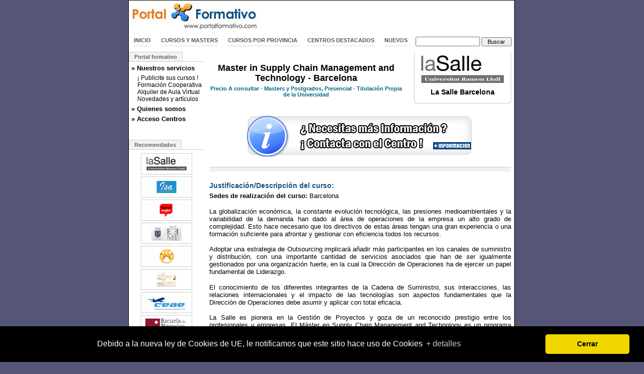

--- FILE ---
content_type: text/html; charset=ISO-8859-1
request_url: https://www.portalformativo.com/Master-in-Supply-Chain-Management-and-Technology-u_1_31631.html
body_size: 9176
content:
<!DOCTYPE html PUBLIC "-//W3C//DTD XHTML 1.0 Transitional//EN" "http://www.w3.org/TR/xhtml1/DTD/xhtml1-transitional.dtd">
<html xmlns="http://www.w3.org/1999/xhtml">
<head>
	<title>Master in Supply Chain Management and Technology - Barcelona Presencial - Masters y Postgrados de La Salle Barcelona - Cursos y Masters</title>
	<meta http-equiv="Content-Type" content="text/html; charset=iso-8859-1" />
	<meta http-equiv="Content-Language" content="es" />
	<meta name="language" content="Spanish" />
		<meta name="title" content="Master in Supply Chain Management and Technology - Barcelona Presencial - Masters y Postgrados de La Salle Barcelona - Cursos y Masters" />
	<meta name="description" content=",  La globalización económica, la constante evolución tecnológica, las presiones medioambientales y la variabilidad de la demanda han dado al área de operaciones de la empresa un alto grado de complejidad. Esto hace necesario que los directivos de estas áreas tengan una gran experiencia o una formación suficiente para afrontar y gestionar con eficiencia todos los recursos.,,,  Adoptar una estrategia de Outsourcing implicará añadir más participantes en los canales de suministro y distribución, con una importante cantidad de servicios asociados que han de ser igualmente gestionados por una organización fuerte, en la cual la Dirección de Operaciones ha de ejercer un papel fundamental de Liderazgo.,,,  El conocimiento de los diferentes integrantes de la Cadena de Suministro, sus interacciones, las relaciones internacionales y el impacto de las tecnologías son aspectos fundamentales que la Dirección de Operaciones debe asumir y aplicar con total eficacia.,,,  La Salle es pionera en la Gestión de Proyectos y goza de un reconocido prestigio entre los profesionales y empresas. El Máster en Supply Chain Management and Technology es un programa reconocido por su reputación académica, su claustro formado por expertos profesionales y soporte que recibe de empresas líderes en los diversos ámbitos del SCM. La primera semana de julio hay un stage de 1 semana en Rotterdam (Holanda).,,,  El Máster está dirigido a los profesionales de las distintas áreas de la cadena de suministro de la empresa, que deseen asumir tareas directivas, o que necesiten un reciclaje en las mismas. De la misma manera es de interés para los profesionales de los departamentos de Sistemas o de las TIC que pretendan asumir o acometer Proyectos relacionados con la cadena de suministro.,,,  El adecuado aprovechamiento de los contenidos del Máster facultan al alumno para asumir puestos de responsabilidad dentro de la Dirección de Operaciones de las empresas, dirigir Proyectos de Logística y de la cadena de Suministro o ejercer tareas de consultoría en Proyectos relacionados con la cadena de suministro y las tecnologías de la información.,,,  Los objetivos del máster son:,,,  Dotar a los alumnos de un completo nivel de conocimientos sobre las áreas de Supply Chain Management (SCM): compras, producción y almacenaje, Sistemas de Distribución y Transporte.,  ,  Dar a conocer el contexto nacional e internacional en el que actúan los Operadores Logísticos para la consecución de ventajas competitivas.,  ,  Ofrecer una visión estratégica e integradora sobre las diversas áreas que componen la Gestión de la Empresa, con el fin de facilitar el desarrollo de su carrera profesional hacia una función directiva en el ámbito de las Operaciones y el SCM.,  ,  Entender el rol fundamental que juegan las TIC en la Innovación de la Cadena de Suministro y el desarrollo de proyectos logísticos.,  ,  Desarrollar las capacidades de los alumnos para aplicar, de forma sistemática y creativa, sus conocimientos en la solución de soluciones complejas, cultivando en ellos las habilidades directivas, de comunicación, de desarrollo personal, que permitan perfilar su carrera profesional de forma exitosa.,  ,,,  60 ECTS," />
	<meta name="keywords" content="Master,Supply,Chain,Management,and,Technology,Barcelona,Presencial,Masters,Postgrados,Salle,globalización,económica,constante,evolución,tecnológica,las,presiones,medioambientales,variabilidad,demanda,han,dado,área,operaciones,empresa,alto,grado,complejidad.,Esto,hace,necesario,que,los,directivos,estas,áreas,tengan,una,gran,experiencia,formación,suficiente,para,afrontar,gestionar,con,eficiencia,todos,recursos.,Adoptar,estrategia,Outsourcing,implicará,añadir,más,participantes,canales,suministro,distribución,importante,cantidad,servicios,asociados,ser,igualmente,gestionados,por,organización,fuerte,cual,Dirección,Operaciones,ejercer,papel,fundamental,Liderazgo.,conocimiento,diferentes,integrantes,Cadena,Suministro,sus,interacciones,relaciones,internacionales,impacto,tecnologías,son,aspectos,fundamentales,debe,asumir,aplicar,total,eficacia.,pionera,Gestión,Proyectos,goza,reconocido,prestigio,entre,profesionales,empresas.,Máster,programa,reputación,académica,claustro,formado,expertos,soporte,recibe,empresas,líderes,diversos,ámbitos,del,SCM.,primera,semana,julio,hay,stage,Rotterdam,(Holanda).,está,dirigido,distintas,cadena,deseen,tareas,directivas,necesiten,reciclaje,mismas.,misma,manera,interés,departamentos,Sistemas,TIC,pretendan,acometer,relacionados,suministro.,adecuado,aprovechamiento,contenidos,facultan,alumno,puestos,responsabilidad,dentro,dirigir,Logística,consultoría,información.,Los,objetivos,máster,son:,Dotar,alumnos,completo,nivel,conocimientos,sobre,(SCM):,compras,producción,almacenaje,Distribución,Transporte.,Dar,conocer,contexto,nacional,internacional,actúan,Operadores,Logísticos,consecución,ventajas,competitivas.,Ofrecer,visión,estratégica,integradora,diversas,componen,Empresa,fin,facilitar,desarrollo,carrera,profesional,hacia,función,directiva,ámbito,Entender,rol,juegan,Innovación,proyectos,logísticos.,Desarrollar,capacidades,forma,sistemática,creativa,solución,soluciones,complejas,cultivando,ellos,habilidades,comunicación,personal,permitan,perfilar,exitosa.,ECTS" />
	<meta name="author" content="Cursos y Masters" />
	<meta name="email" content="marcosbl@gmail.com" />
	<meta name="subject" content=",  La globalización económica, la constante evolución tecnológica, las presiones medioambientales y la variabilidad de la demanda han dado al área de operaciones de la empresa un alto grado de complejidad. Esto hace necesario que los directivos de estas áreas tengan una gran experiencia o una formación suficiente para afrontar y gestionar con eficiencia todos los recursos.,,,  Adoptar una estrategia de Outsourcing implicará añadir más participantes en los canales de suministro y distribución, con una importante cantidad de servicios asociados que han de ser igualmente gestionados por una organización fuerte, en la cual la Dirección de Operaciones ha de ejercer un papel fundamental de Liderazgo.,,,  El conocimiento de los diferentes integrantes de la Cadena de Suministro, sus interacciones, las relaciones internacionales y el impacto de las tecnologías son aspectos fundamentales que la Dirección de Operaciones debe asumir y aplicar con total eficacia.,,,  La Salle es pionera en la Gestión de Proyectos y goza de un reconocido prestigio entre los profesionales y empresas. El Máster en Supply Chain Management and Technology es un programa reconocido por su reputación académica, su claustro formado por expertos profesionales y soporte que recibe de empresas líderes en los diversos ámbitos del SCM. La primera semana de julio hay un stage de 1 semana en Rotterdam (Holanda).,,,  El Máster está dirigido a los profesionales de las distintas áreas de la cadena de suministro de la empresa, que deseen asumir tareas directivas, o que necesiten un reciclaje en las mismas. De la misma manera es de interés para los profesionales de los departamentos de Sistemas o de las TIC que pretendan asumir o acometer Proyectos relacionados con la cadena de suministro.,,,  El adecuado aprovechamiento de los contenidos del Máster facultan al alumno para asumir puestos de responsabilidad dentro de la Dirección de Operaciones de las empresas, dirigir Proyectos de Logística y de la cadena de Suministro o ejercer tareas de consultoría en Proyectos relacionados con la cadena de suministro y las tecnologías de la información.,,,  Los objetivos del máster son:,,,  Dotar a los alumnos de un completo nivel de conocimientos sobre las áreas de Supply Chain Management (SCM): compras, producción y almacenaje, Sistemas de Distribución y Transporte.,  ,  Dar a conocer el contexto nacional e internacional en el que actúan los Operadores Logísticos para la consecución de ventajas competitivas.,  ,  Ofrecer una visión estratégica e integradora sobre las diversas áreas que componen la Gestión de la Empresa, con el fin de facilitar el desarrollo de su carrera profesional hacia una función directiva en el ámbito de las Operaciones y el SCM.,  ,  Entender el rol fundamental que juegan las TIC en la Innovación de la Cadena de Suministro y el desarrollo de proyectos logísticos.,  ,  Desarrollar las capacidades de los alumnos para aplicar, de forma sistemática y creativa, sus conocimientos en la solución de soluciones complejas, cultivando en ellos las habilidades directivas, de comunicación, de desarrollo personal, que permitan perfilar su carrera profesional de forma exitosa.,  ,,,  60 ECTS," />

	<meta name="DC.Title" content="Master in Supply Chain Management and Technology - Barcelona Presencial - Masters y Postgrados de La Salle Barcelona - Cursos y Masters" />
	<meta name="DC.Description" content=",  La globalización económica, la constante evolución tecnológica, las presiones medioambientales y la variabilidad de la demanda han dado al área de operaciones de la empresa un alto grado de complejidad. Esto hace necesario que los directivos de estas áreas tengan una gran experiencia o una formación suficiente para afrontar y gestionar con eficiencia todos los recursos.,,,  Adoptar una estrategia de Outsourcing implicará añadir más participantes en los canales de suministro y distribución, con una importante cantidad de servicios asociados que han de ser igualmente gestionados por una organización fuerte, en la cual la Dirección de Operaciones ha de ejercer un papel fundamental de Liderazgo.,,,  El conocimiento de los diferentes integrantes de la Cadena de Suministro, sus interacciones, las relaciones internacionales y el impacto de las tecnologías son aspectos fundamentales que la Dirección de Operaciones debe asumir y aplicar con total eficacia.,,,  La Salle es pionera en la Gestión de Proyectos y goza de un reconocido prestigio entre los profesionales y empresas. El Máster en Supply Chain Management and Technology es un programa reconocido por su reputación académica, su claustro formado por expertos profesionales y soporte que recibe de empresas líderes en los diversos ámbitos del SCM. La primera semana de julio hay un stage de 1 semana en Rotterdam (Holanda).,,,  El Máster está dirigido a los profesionales de las distintas áreas de la cadena de suministro de la empresa, que deseen asumir tareas directivas, o que necesiten un reciclaje en las mismas. De la misma manera es de interés para los profesionales de los departamentos de Sistemas o de las TIC que pretendan asumir o acometer Proyectos relacionados con la cadena de suministro.,,,  El adecuado aprovechamiento de los contenidos del Máster facultan al alumno para asumir puestos de responsabilidad dentro de la Dirección de Operaciones de las empresas, dirigir Proyectos de Logística y de la cadena de Suministro o ejercer tareas de consultoría en Proyectos relacionados con la cadena de suministro y las tecnologías de la información.,,,  Los objetivos del máster son:,,,  Dotar a los alumnos de un completo nivel de conocimientos sobre las áreas de Supply Chain Management (SCM): compras, producción y almacenaje, Sistemas de Distribución y Transporte.,  ,  Dar a conocer el contexto nacional e internacional en el que actúan los Operadores Logísticos para la consecución de ventajas competitivas.,  ,  Ofrecer una visión estratégica e integradora sobre las diversas áreas que componen la Gestión de la Empresa, con el fin de facilitar el desarrollo de su carrera profesional hacia una función directiva en el ámbito de las Operaciones y el SCM.,  ,  Entender el rol fundamental que juegan las TIC en la Innovación de la Cadena de Suministro y el desarrollo de proyectos logísticos.,  ,  Desarrollar las capacidades de los alumnos para aplicar, de forma sistemática y creativa, sus conocimientos en la solución de soluciones complejas, cultivando en ellos las habilidades directivas, de comunicación, de desarrollo personal, que permitan perfilar su carrera profesional de forma exitosa.,  ,,,  60 ECTS," />
	<meta name="DC.Keywords" content="Master,Supply,Chain,Management,and,Technology,Barcelona,Presencial,Masters,Postgrados,Salle,globalización,económica,constante,evolución,tecnológica,las,presiones,medioambientales,variabilidad,demanda,han,dado,área,operaciones,empresa,alto,grado,complejidad.,Esto,hace,necesario,que,los,directivos,estas,áreas,tengan,una,gran,experiencia,formación,suficiente,para,afrontar,gestionar,con,eficiencia,todos,recursos.,Adoptar,estrategia,Outsourcing,implicará,añadir,más,participantes,canales,suministro,distribución,importante,cantidad,servicios,asociados,ser,igualmente,gestionados,por,organización,fuerte,cual,Dirección,Operaciones,ejercer,papel,fundamental,Liderazgo.,conocimiento,diferentes,integrantes,Cadena,Suministro,sus,interacciones,relaciones,internacionales,impacto,tecnologías,son,aspectos,fundamentales,debe,asumir,aplicar,total,eficacia.,pionera,Gestión,Proyectos,goza,reconocido,prestigio,entre,profesionales,empresas.,Máster,programa,reputación,académica,claustro,formado,expertos,soporte,recibe,empresas,líderes,diversos,ámbitos,del,SCM.,primera,semana,julio,hay,stage,Rotterdam,(Holanda).,está,dirigido,distintas,cadena,deseen,tareas,directivas,necesiten,reciclaje,mismas.,misma,manera,interés,departamentos,Sistemas,TIC,pretendan,acometer,relacionados,suministro.,adecuado,aprovechamiento,contenidos,facultan,alumno,puestos,responsabilidad,dentro,dirigir,Logística,consultoría,información.,Los,objetivos,máster,son:,Dotar,alumnos,completo,nivel,conocimientos,sobre,(SCM):,compras,producción,almacenaje,Distribución,Transporte.,Dar,conocer,contexto,nacional,internacional,actúan,Operadores,Logísticos,consecución,ventajas,competitivas.,Ofrecer,visión,estratégica,integradora,diversas,componen,Empresa,fin,facilitar,desarrollo,carrera,profesional,hacia,función,directiva,ámbito,Entender,rol,juegan,Innovación,proyectos,logísticos.,Desarrollar,capacidades,forma,sistemática,creativa,solución,soluciones,complejas,cultivando,ellos,habilidades,comunicación,personal,permitan,perfilar,exitosa.,ECTS" />

	<meta name="DC.Subject" content="Management" /><meta name="DC.Subject" content="Technology" /><meta name="DC.Subject" content="Barcelona" /><meta name="DC.Subject" content="Presencial" /><meta name="DC.Subject" content="Masters" /><meta name="DC.Subject" content="Postgrados" /><meta name="DC.Subject" content="globalización" /><meta name="DC.Subject" content="económica" /><meta name="DC.Subject" content="constante" /><meta name="DC.Subject" content="evolución" /><meta name="DC.Subject" content="tecnológica" />
	<meta name="DC.Format" scheme="IMT" content="text/html" />
	<meta name="robots" content="index,follow,all" />
	<meta name="revisit" content="2 days" />
	<meta name="distribution" content="global" />
	<meta name="rating" content="general" />
	<meta name="Googlebot" content="all" />
	<meta name="verify-v1" content="4h7v8dYwSoVX8C5MoXQn+3WNXAaO8hWFAt1OjCvli7E=" />
	<link rel="stylesheet" href="https://www.portalformativo.com/_estilos/_css/estilo.css" />
		<script src="//ajax.googleapis.com/ajax/libs/jquery/1.4.4/jquery.min.js"></script>
	<script language="javascript" type="text/javascript" src="https://www.portalformativo.com/_estilos/_js/todo.js"></script>
	<script language="javascript" type="text/javascript">
	$(document).ready(function() {
			$.accordian('#menuizq>div>a','#menuizq>div>div','#sub4');
	});
	</script>
<script type="text/javascript">

  var _gaq = _gaq || [];
  _gaq.push(['_setAccount', 'UA-872255-1']);
  _gaq.push(['_setDomainName','www.portalformativo.com']);
  _gaq.push(['_trackPageview']);
  _gaq.push(['_trackPageLoadTime']);

  (function() {
    var ga = document.createElement('script'); ga.type = 'text/javascript'; ga.async = true;
    ga.src = ('https:' == document.location.protocol ? 'https://ssl' : 'http://www') + '.google-analytics.com/ga.js';
    var s = document.getElementsByTagName('script')[0]; s.parentNode.insertBefore(ga, s);
  })();
</script>
</head>
<body>
<div id="main">
	<div id="logo" class="fl"><a href="https://www.portalformativo.com/"><img alt="Cursos y Masters Portal Formativo" src="https://www.portalformativo.com/_estilos/logo.jpg" width="257" height="60"/></a></div>
	<div class="fr" style="margin:2px 0 0 0;">

<script type="text/javascript"><!--
google_ad_client = "pub-8410304573238176";
/* PF Banner Superior */
google_ad_slot = "1329303390";
google_ad_width = 468;
google_ad_height = 60;
//-->
</script>
<script type="text/javascript" src="https://pagead2.googlesyndication.com/pagead/show_ads.js"></script>
	</div>

	<div class="clear"></div>
		<div style="height:35px;">
		<form name="busqueda" action="https://www.portalformativo.com/_includes/buscar.php" method="get">
			<div id="navcontainer">
				<ul id="navlist">
					<li><a href="https://www.portalformativo.com/">Inicio</a></li>
					<li><a href="https://www.portalformativo.com/cursos_masters_becas-c_1_0.html">Cursos y Masters</a></li>
					<li><a href="https://www.portalformativo.com/cursos_masters_becas-c_2_0.html">Cursos por provincia</a></li>
					<li><a href="https://www.portalformativo.com/directorio_de_centros-d_1_0.html">Centros destacados</a></li>
					<li><a id="home-top" href="https://www.portalformativo.com/cursos_masters_mas_vistos-m_1_0.html">Nuevos</a></li>
					<li><div class="ac"><input type="text" value="" name="q" id="q"/> <input type="submit" name="qb" id="qb" value="Buscar" /></div></li>
				</ul>
			</div>
		</form>
	</div>

	<div class="clear"></div>

	<div id="izq" class="clear">
		<ul class="tabnav"><li><a href="#">Portal formativo</a></li></ul>
		<div id="menuizq">
			<div><a href="#">» Nuestros servicios</a><div id="sub4" class="hd"><div>
				<a href="https://www.portalformativo.com/cursos_y_masters-r_11_5.html">¡ Publicite sus cursos !</a><br/>
				<a href="https://www.portalformativo.com/cursos_y_masters-r_11_6.html">Formación Cooperativa</a><br/>
				<a href="https://www.portalformativo.com/cursos_y_masters-r_11_7.html">Alquiler de Aula Virtual</a><br/>
				<a href="https://www.portalformativo.com/cursos_y_masters-r_15_0.html">Novedades y artículos</a><br/>
			</div></div></div>

			<div><a href="#">» Quienes somos</a><div id="sub3" class="hd"><div>
				<a href="https://www.portalformativo.com/cursos_y_masters-r_10_3.html">Nuestra empresa</a><br/>
				<a href="https://www.portalformativo.com/cursos_y_masters-r_12_4.html">Contacte con nosotros</a>
			</div></div></div>

			<div><a href="#">» Acceso Centros</a><div id="sub2" class="hd"><div>
			<a href="https://www.portalformativo.com/cursos_y_centros_de_formacion-r_3_0">Dé de alta su centro</a>
						</div></div></div>

		</div>
	<ul class="tabnav"><li><a href="#">Recomendados</a></li></ul>
<div id="recomendadosizq">
	<a title="Masters y Cursos de La Salle - Centro de Estudios Universitarios OnLine" href="https://www.portalformativo.com/La-Salle-Centro-de-Estudios-Universitarios-OnLine-r_13_377.html"><img alt="Cursos y Masters de La Salle - Centro de Estudios Universitarios OnLine" src="https://www.portalformativo.com/_estilos/centros/90/377.gif"/></a>
		<a title="Masters y Cursos de Escuela de Diseño y Moda ISA" href="https://www.portalformativo.com/escuela-internacional-de-moda-isa-r_13_1815.html"><img alt="Cursos y Masters de Escuela de Diseño y Moda ISA" src="https://www.portalformativo.com/_estilos/centros/90/1815.gif"/></a>
		<a title="Masters y Cursos de HOME ENGLISH - Enseñanza de Idiomas a Distancia" href="https://www.portalformativo.com/HOME-ENGLISH-Ensenanza-de-Idiomas-a-Distancia-r_13_225.html"><img alt="Cursos y Masters de HOME ENGLISH - Enseñanza de Idiomas a Distancia" src="https://www.portalformativo.com/_estilos/centros/90/225.gif"/></a>
		<a title="Masters y Cursos de Escuela Europea de Marketing y Empresa" href="https://www.portalformativo.com/escuela-europea-de-marketing-y-empresa-r_13_3339.html"><img alt="Cursos y Masters de Escuela Europea de Marketing y Empresa" src="https://www.portalformativo.com/_estilos/centros/90/3339.jpg"/></a>
		<a title="Masters y Cursos de Azpe Informática" href="https://www.portalformativo.com/Azpe-Informatica-r_13_1946.html"><img alt="Cursos y Masters de Azpe Informática" src="https://www.portalformativo.com/_estilos/centros/90/1946.gif"/></a>
		<a title="Masters y Cursos de Spa Zenter Formación" href="https://www.portalformativo.com/spa-zenter-formacion-r_13_3259.html"><img alt="Cursos y Masters de Spa Zenter Formación" src="https://www.portalformativo.com/_estilos/centros/90/3259.jpg"/></a>
		<a title="Masters y Cursos de Centro de Estudios Aeronáuticos S.L" href="https://www.portalformativo.com/Centro-de-Estudios-Aeronauticos-SL-r_13_2951.html"><img alt="Cursos y Masters de Centro de Estudios Aeronáuticos S.L" src="https://www.portalformativo.com/_estilos/centros/90/2951.gif"/></a>
		<a title="Masters y Cursos de Escuela de Negocios y Dirección" href="https://www.portalformativo.com/ENyD-Escuela-de-Negocios-y-Direccion-r_13_3060.html"><img alt="Cursos y Masters de Escuela de Negocios y Dirección" src="https://www.portalformativo.com/_estilos/centros/90/3060.jpg"/></a>
		<a title="Masters y Cursos de Centro de Estudios de las VENTAS FORMANET" href="https://www.portalformativo.com/Centro-de-Estudios-de-las-VENTAS-FORMANET-r_13_1602.html"><img alt="Cursos y Masters de Centro de Estudios de las VENTAS FORMANET" src="https://www.portalformativo.com/_estilos/centros/90/1602.jpg"/></a>
		<a title="Masters y Cursos de IEBSchool" href="https://www.portalformativo.com/IEBSchool-r_13_2508.html"><img alt="Cursos y Masters de IEBSchool" src="https://www.portalformativo.com/_estilos/centros/90/2508.gif"/></a>
	</div>
	</div>

	<div id="der">

<!-- inicioprint -->
<table cellspacing="0" cellpadding="0" width="100%" style="margin-bottom:0;">
<tbody>
<tr>
<td width="500px" align="center">
	<h1 id="coursetitle">Master in Supply Chain Management and Technology - Barcelona</h1>
	<div id="coursequickdata">
	<strong>
		<span class="precio ar">Precio
			<strong>A consultar</strong>		</span> -
		Masters y Postgrados,
		Presencial				 - Titulación Propia de la Universidad							</strong></div>
	</td>
<td width="10">&nbsp;</td>
<td align="right">
	<div id="ficha_centro_caja">
		<div class="bloque_interior_med">
		<center>
		<a title="Ver CURSOS y MASTERS de La Salle Barcelona" href="https://www.portalformativo.com/La-Salle-Barcelona-r_13_1656.html">
			<img rel="image_src" src="https://www.portalformativo.com/_estilos/centros/180/1656.jpg" width="180" height="60" title="Ver CURSOS y MASTERS de La Salle Barcelona" alt="Ver CURSOS y MASTERS de La Salle Barcelona"></a><h3><a title="Ver CURSOS y MASTERS de La Salle Barcelona" href="https://www.portalformativo.com/La-Salle-Barcelona-r_13_1656.html">La Salle Barcelona</a></h3>
			<link rel="image_src" href="https://www.portalformativo.com/_estilos/centros/180/1656.jpg"/>
		</center>
		</div>
	</div>
</td>
</tr>
</tbody>
</table>



<div class="ac" style="position:relative">
	<a title="Pedir más información del curso Master in Supply Chain Management and Technology - Barcelona" href="https://www.portalformativo.com/Master-in-Supply-Chain-Management-and-Technology-u_2_31631.html">
		<img alt="Pedir más información del curso Master in Supply Chain Management and Technology - Barcelona" src="https://www.portalformativo.com/_estilos/masinfo2.jpg" style="width:450px;height:101px"/>
		<img alt="Información del curso Master in Supply Chain Management and Technology - Barcelona" class="masinfoarrow" src="https://www.portalformativo.com/_estilos/masinfoflecha.gif"/>
	</a>
</div>

<div class="spacerblue"></div>
<span class='subtitulo'>Justificación/Descripción del curso:</span>
	<div class='coursetext'>
					<p>
				<strong>Sedes de realización del curso:</strong>
					Barcelona			</p>
				<p>
  La globalización económica, la constante evolución tecnológica, las presiones medioambientales y la variabilidad de la demanda han dado al área de operaciones de la empresa un alto grado de complejidad. Esto hace necesario que los directivos de estas áreas tengan una gran experiencia o una formación suficiente para afrontar y gestionar con eficiencia todos los recursos.
</p>
<p>
  Adoptar una estrategia de Outsourcing implicará añadir más participantes en los canales de suministro y distribución, con una importante cantidad de servicios asociados que han de ser igualmente gestionados por una organización fuerte, en la cual la Dirección de Operaciones ha de ejercer un papel fundamental de Liderazgo.
</p>
<p>
  El conocimiento de los diferentes integrantes de la Cadena de Suministro, sus interacciones, las relaciones internacionales y el impacto de las tecnologías son aspectos fundamentales que la Dirección de Operaciones debe asumir y aplicar con total eficacia.
</p>
<p>
  La Salle es pionera en la Gestión de Proyectos y goza de un reconocido prestigio entre los profesionales y empresas. El Máster en Supply Chain Management and Technology es un programa reconocido por su reputación académica, su claustro formado por expertos profesionales y soporte que recibe de empresas líderes en los diversos ámbitos del SCM. La primera semana de julio hay un stage de 1 semana en Rotterdam (Holanda).
</p>
<p>
  El Máster está <strong>dirigido a</strong> los profesionales de las distintas áreas de la cadena de suministro de la empresa, que deseen asumir tareas directivas, o que necesiten un reciclaje en las mismas. De la misma manera es de interés para los profesionales de los departamentos de Sistemas o de las TIC que pretendan asumir o acometer Proyectos relacionados con la cadena de suministro.
</p>
<p>
  El adecuado aprovechamiento de los contenidos del Máster facultan al alumno para asumir puestos de responsabilidad dentro de la Dirección de Operaciones de las empresas, dirigir Proyectos de Logística y de la cadena de Suministro o ejercer tareas de consultoría en Proyectos relacionados con la cadena de suministro y las tecnologías de la información.
</p>
<p>
  Los <strong>objetivos</strong> del máster son:
</p>
<ul>
  <li>Dotar a los alumnos de un completo nivel de conocimientos sobre las áreas de Supply Chain Management (SCM): compras, producción y almacenaje, Sistemas de Distribución y Transporte.
  </li>
  <li>Dar a conocer el contexto nacional e internacional en el que actúan los Operadores Logísticos para la consecución de ventajas competitivas.
  </li>
  <li>Ofrecer una visión estratégica e integradora sobre las diversas áreas que componen la Gestión de la Empresa, con el fin de facilitar el desarrollo de su carrera profesional hacia una función directiva en el ámbito de las Operaciones y el SCM.
  </li>
  <li>Entender el rol fundamental que juegan las TIC en la Innovación de la Cadena de Suministro y el desarrollo de proyectos logísticos.
  </li>
  <li>Desarrollar las capacidades de los alumnos para aplicar, de forma sistemática y creativa, sus conocimientos en la solución de soluciones complejas, cultivando en ellos las habilidades directivas, de comunicación, de desarrollo personal, que permitan perfilar su carrera profesional de forma exitosa.
  </li>
</ul>
<p>
  <strong>60 ECTS</strong>
</p>	</div>
<div class="spacerblue"></div>
<span class='subtitulo'>Requisitos de acceso al curso:</span>
	<div class='coursetext'><p>
  Es muy conveniente aportar experiencia directiva o empresarial, siendo valoradas las aportaciones de alguna titulación universitaria y/o nivel adecuado de inglés.
</p></div>
<div class="spacerblue"></div>
<span class='subtitulo'>Temario cubierto por el curso:</span>
	<div class='coursetext'><p>
  <strong>GESTIÓN DE LA EMPRESA</strong>
</p>
<ul>
  <li>Ética Profesional
  </li>
  <li>Management
  </li>
  <li>Desarrollo Directivo
  </li>
  <li>Calidad: Cuadro de Mando
  </li>
  <li>Dirección de Proyectos Logísticos
  </li>
  <li>Innovación y Logística
  </li>
  <li>Sistemas de Información
  </li>
  <li>Finanzas
  </li>
  <li>Recursos Humanos
  </li>
  <li>Marketing
  </li>
</ul>
<p>
  <strong>GESTIÓN DEL SCM</strong>
</p>
<ul>
  <li>Estrategias en SCM
  </li>
  <li>Diseño y Planificación de la Cadena Logística
  </li>
  <li>Dirección del SCM: Operaciones y Logística
  </li>
  <li>Gestión de Almacenes
  </li>
  <li>Aprovisionamiento y Compras
  </li>
  <li>Transportes
  </li>
  <li>Proyecto final del Máster
  </li>
</ul>
<p>
  <strong>GLOBAL SCM</strong>
</p>
<ul>
  <li>Global Supply Chain Planning
  </li>
  <li>Comercio Exterior
  </li>
  <li>Short Sea Shipping (AVTORITAS)
  </li>
  <li>Stage SCM en Holanda
  </li>
  <li>Achieving International Challenges
  </li>
</ul></div>

<!-- finprint -->

<div class="spacerblue"></div>

<div class="ac" style="position:relative">
	<a title="Pedir más información del curso Master in Supply Chain Management and Technology - Barcelona" href="https://www.portalformativo.com/Master-in-Supply-Chain-Management-and-Technology-u_2_31631.html">
		<img alt="Pedir más información del curso Master in Supply Chain Management and Technology - Barcelona" src="https://www.portalformativo.com/_estilos/masinfo3.jpg" style="width:450px;height:101px"/>
		<img alt="Información del curso Master in Supply Chain Management and Technology - Barcelona" class="masinfoarrow" src="https://www.portalformativo.com/_estilos/masinfoflecha.gif"/>
	</a>
</div>


<div class="spacerblue"></div>

<a name="relacionados"></a>
<span class='subtitulo'>Cursos relacionados con el actual por su contenido:</span>
	<ul id='ul_centros_relacionados'><li>
				<a href="https://www.portalformativo.com//Master-in-Supply-Chain-Management-and-Technology-u_1_31630.html" title="Master in Supply Chain Management and Technology Online - Master in Supply Chain Management and Technology Online">
					<img  alt="La Salle - Centro de Estudios Universitarios OnLine" title="Master in Supply Chain Management and Technology Online - La Salle - Centro de Estudios Universitarios OnLine" src="https://www.portalformativo.com/_estilos/centros/90/377.gif"/>
				</a>
				<a href="/Master-in-Supply-Chain-Management-and-Technology-u_1_31630.html" title="Master in Supply Chain Management and Technology Online">Master in Supply Chain Management and Technology Online</a>

				<span>
				Masters y Postgrados
				OnLine
				 de <a href="/La-Salle-Centro-de-Estudios-Universitarios-OnLine-r_13_377.html" title="Cursos de La Salle - Centro de Estudios Universitarios OnLine">
					La Salle - Centro de Estudios Universitarios OnLine
				</a></span>
			</li><li>
				<a href="https://www.portalformativo.com//Master-en-Supply-Chain-Management-u_1_35410.html" title="Máster en Supply Chain Management - Máster en Supply Chain Management">
					<img  alt="Escuela de Administración de Empresa" title="Máster en Supply Chain Management - Escuela de Administración de Empresa" src="https://www.portalformativo.com/_estilos/centros/90/1022.gif"/>
				</a>
				<a href="/Master-en-Supply-Chain-Management-u_1_35410.html" title="Máster en Supply Chain Management">Máster en Supply Chain Management</a>

				<span>
				Masters y Postgrados
				Presencial
				 de <a href="/Escuela-de-Administracion-de-Empresa-r_13_1022.html" title="Cursos de Escuela de Administración de Empresa">
					Escuela de Administración de Empresa
				</a></span>
			</li><li>
				<a href="https://www.portalformativo.com//Master-Full-Time-en-Direccion-de-Operaciones-y-Logistica-Barcelona-y-Madrid-u_1_9922.html" title="Master Supply Chain Management & Logistics - Master Supply Chain Management & Logistics">
					<img  alt="Escuela de Administración de Empresa" title="Master Supply Chain Management & Logistics - Escuela de Administración de Empresa" src="https://www.portalformativo.com/_estilos/centros/90/1022.gif"/>
				</a>
				<a href="/Master-Full-Time-en-Direccion-de-Operaciones-y-Logistica-Barcelona-y-Madrid-u_1_9922.html" title="Master Supply Chain Management & Logistics">Master Supply Chain Management & Logistics</a>

				<span>
				Masters y Postgrados
				Presencial
				 de <a href="/Escuela-de-Administracion-de-Empresa-r_13_1022.html" title="Cursos de Escuela de Administración de Empresa">
					Escuela de Administración de Empresa
				</a></span>
			</li><li>
				<a href="https://www.portalformativo.com//Master-en-Supply-Chain-Management-Logistics-u_1_36238.html" title="Máster en Supply Chain Management & Logistics - Máster en Supply Chain Management & Logistics">
					<img  alt="OBS Online Business School" title="Máster en Supply Chain Management & Logistics - OBS Online Business School" src="https://www.portalformativo.com/_estilos/centros/90/1565.gif"/>
				</a>
				<a href="/Master-en-Supply-Chain-Management-Logistics-u_1_36238.html" title="Máster en Supply Chain Management & Logistics">Máster en Supply Chain Management & Logistics</a>

				<span>
				Masters y Postgrados
				OnLine
				 de <a href="/OBS-Online-Business-School-r_13_1565.html" title="Cursos de OBS Online Business School">
					OBS Online Business School
				</a></span>
			</li><li>
				<a href="https://www.portalformativo.com//master-en-e-supply-chain-management-logistica-internacional-u_1_29856.html" title="Master en e-Supply Chain Management & Logística Internacional - Master en e-Supply Chain Management & Logística Internacional">
					<img  alt="IEBSchool" title="Master en e-Supply Chain Management & Logística Internacional - IEBSchool" src="https://www.portalformativo.com/_estilos/centros/90/2508.gif"/>
				</a>
				<a href="/master-en-e-supply-chain-management-logistica-internacional-u_1_29856.html" title="Master en e-Supply Chain Management & Logística Internacional">Master en e-Supply Chain Management & Logística Internacional</a>

				<span>
				Masters y Postgrados
				OnLine
				 de <a href="/IEBSchool-r_13_2508.html" title="Cursos de IEBSchool">
					IEBSchool
				</a></span>
			</li><li>
				<a href="https://www.portalformativo.com//master-in-integral-logistics-operations-and-supply-chain-management-u_1_46166.html" title="Master in Integral Logistics: Operations and Supply Chain Management - Master in Integral Logistics: Operations and Supply Chain Management">
					<img  alt="INSA" title="Master in Integral Logistics: Operations and Supply Chain Management - INSA" src="https://www.portalformativo.com/_estilos/centros/90/1874.gif"/>
				</a>
				<a href="/master-in-integral-logistics-operations-and-supply-chain-management-u_1_46166.html" title="Master in Integral Logistics: Operations and Supply Chain Management">Master in Integral Logistics: Operations and Supply Chain Management</a>

				<span>
				Masters y Postgrados
				Presencial
				 de <a href="/INSA-r_13_1874.html" title="Cursos de INSA">
					INSA
				</a></span>
			</li><li>
				<a href="https://www.portalformativo.com//master-en-supply-chain-management-u_1_48199.html" title="Máster en Supply Chain Management - Máster en Supply Chain Management">
					<img  alt="IMF Business School" title="Máster en Supply Chain Management - IMF Business School" src="https://www.portalformativo.com/_estilos/centros/90/3484.jpg"/>
				</a>
				<a href="/master-en-supply-chain-management-u_1_48199.html" title="Máster en Supply Chain Management">Máster en Supply Chain Management</a>

				<span>
				Cursos de especialización
				Semipresencial
				 de <a href="/imf-business-school-r_13_3484.html" title="Cursos de IMF Business School">
					IMF Business School
				</a></span>
			</li><li>
				<a href="https://www.portalformativo.com//postgraduate-in-purchasing-and-supply-chain-u_1_46167.html" title="Postgraduate in Purchasing and Supply Chain - Postgraduate in Purchasing and Supply Chain">
					<img  alt="INSA" title="Postgraduate in Purchasing and Supply Chain - INSA" src="https://www.portalformativo.com/_estilos/centros/90/1874.gif"/>
				</a>
				<a href="/postgraduate-in-purchasing-and-supply-chain-u_1_46167.html" title="Postgraduate in Purchasing and Supply Chain">Postgraduate in Purchasing and Supply Chain</a>

				<span>
				Masters y Postgrados
				Presencial
				 de <a href="/INSA-r_13_1874.html" title="Cursos de INSA">
					INSA
				</a></span>
			</li><li>
				<a href="https://www.portalformativo.com//direccion-y-administracion-de-empresas-fda-management-and-business-administration-u_1_44457.html" title="Dirección y Administración de Empresas. FDA Management and Business Administration - Dirección y Administración de Empresas. FDA Management and Business Administration">
					<img  alt="Formatic Barna" title="Dirección y Administración de Empresas. FDA Management and Business Administration - Formatic Barna" src="https://www.portalformativo.com/_estilos/centros/90/322.jpg"/>
				</a>
				<a href="/direccion-y-administracion-de-empresas-fda-management-and-business-administration-u_1_44457.html" title="Dirección y Administración de Empresas. FDA Management and Business Administration">Dirección y Administración de Empresas. FDA Management and Business Administration</a>

				<span>
				Formación Reglada
				Presencial
				 de <a href="/Formatic-Barna-r_13_322.html" title="Cursos de Formatic Barna">
					Formatic Barna
				</a></span>
			</li><li>
				<a href="https://www.portalformativo.com//direccion-y-administracion-de-empresas-ba-management-and-business-administration-u_1_44458.html" title="Dirección y Administración de Empresas. BA Management and Business Administration - Dirección y Administración de Empresas. BA Management and Business Administration">
					<img  alt="Formatic Barna" title="Dirección y Administración de Empresas. BA Management and Business Administration - Formatic Barna" src="https://www.portalformativo.com/_estilos/centros/90/322.jpg"/>
				</a>
				<a href="/direccion-y-administracion-de-empresas-ba-management-and-business-administration-u_1_44458.html" title="Dirección y Administración de Empresas. BA Management and Business Administration">Dirección y Administración de Empresas. BA Management and Business Administration</a>

				<span>
				Formación Reglada
				Presencial
				 de <a href="/Formatic-Barna-r_13_322.html" title="Cursos de Formatic Barna">
					Formatic Barna
				</a></span>
			</li></ul>
<div class="spacerblue"></div>

<span class='subtitulo'>Puede ver otros cursos relacionados en las categorías:</span>
	<ul class="noul">
	<li><a href="https://www.portalformativo.com/cursos_masters_becas-c_1_0">Cursos y Masters</a>  &raquo; <a title="Cursos de economía y empresa, Logística, Gestión y Dirección de Empresa, Administrativo, Secretariado y Comercial, Administración empresarial" href="/cursos-de-economia-y-empresa-c_1_1.html">Economía/Empresa</a> &raquo; <a title="Cursos de producción y logística, almacenaje, gestión de stocks, carretillero, dirección de producción, product manager, integración de procesos productivos, manejo de maquinarias" href="/cursos-de-produccion-y-logistica-c_1_84.html">Producción y Logística</a></li><li><a href="https://www.portalformativo.com/cursos_masters_becas-c_1_0">Cursos y Masters</a>  &raquo; <a title="Másters MBA, e-comerce, MBA Internacional, Executive, Master en Administración y Dirección de Empresas, master en gestión empresarial, dirección de pymes" href="/masters-mba-c_1_54.html">Másters MBA</a> &raquo; <a title="MBA e-commerce, master en administración de empresas de internet, gestión de negocios on-line, gestión y dirección de empresas tecnológicas" href="/mba-e-commerce-c_1_102.html">MBA e-commerce</a></li>	</ul>

<div class="spacerblue"></div>

<span class='subtitulo'>Otros datos del Curso:</span>
	<p class='coursetext'>El curso <strong class='blueme'>Master in Supply Chain Management and Technology - Barcelona</strong> está en nuestro <strong class='blueme'>Buscador de Cursos y Masters</strong> desde el <span class='blueme'>13/10/2010</span>.</p>

	<div class="spacerblue"></div><div class='subtitulo'>Etiquetas del curso:</div><div class='coursetext tags'><a title='Buscar Cursos : Suministro' href='https://www.portalformativo.com/suministro-r_16.html'>Suministro</a> <a title='Buscar Cursos : Cadena' href='https://www.portalformativo.com/cadena-r_16.html'>Cadena</a> <a title='Buscar Cursos : Proyectos' href='https://www.portalformativo.com/proyectos-r_16.html'>Proyectos</a> <a title='Buscar Cursos : Operaciones' href='https://www.portalformativo.com/operaciones-r_16.html'>Operaciones</a> <a title='Buscar Cursos : Gestión' href='https://www.portalformativo.com/gesti%F3n-r_16.html'>Gestión</a> <a title='Buscar Cursos : Máster' href='https://www.portalformativo.com/m%E1ster-r_16.html'>Máster</a> <a title='Buscar Cursos : Dirección' href='https://www.portalformativo.com/direcci%F3n-r_16.html'>Dirección</a> <a title='Buscar Cursos : Desarrollo' href='https://www.portalformativo.com/desarrollo-r_16.html'>Desarrollo</a></div><div class='subtitulo'>Términos relacionados:</div><div class='coursetext tags'><a title='Buscar Cursos de Supply Chain' href='https://www.portalformativo.com/supply+chain-r_16.html'>Supply Chain</a></div></div>
	<div id="sitemap">
		<ul>
			<li class="label">Nuestros Servicios</li>
			<li><a title="Publicidad para Centros de Formación" href="/cursos_y_masters-r_11_5.html">Publicidad para Centros de Formación</a></li>
			<li><a title="Formación Cooperativa" href="/cursos_y_masters-r_11_6.html">Formación Cooperativa</a></li>
			<li><a title="Alquiler de Aula Virtual" href="/cursos_y_masters-r_11_7.html">Alquiler de Aula Virtual</a></li>
		</ul>
		<ul>
			<li class="label">Nuestra Empresa</li>
			<li><a title="Portal Formativo" href="/cursos_y_masters-r_10_3.html">Portal Formativo S.L.U.</a></li>
			<li><a title="Plataforma de Teleformación" target="_blank" href="http://www.tucampus.com/">Plataforma de Teleformación</a></li>
		</ul>
		<ul>
			<li class="label">Formas de Contacto</li>
			<li><a href='mailto:info@portalformativo.com'>info@portalformativo.com</a></li>
			<li><em>902 922245</em></li>
			<li><em>© 2002-2026 Portal Formativo S.L.U.</em></li>
			<li><em>B-27303494</em></li>
		</ul>
	</div>
</div>

<link rel="stylesheet" type="text/css" href="//cdnjs.cloudflare.com/ajax/libs/cookieconsent2/3.0.1/cookieconsent.min.css" />
<script src="//cdnjs.cloudflare.com/ajax/libs/cookieconsent2/3.0.1/cookieconsent.min.js"></script>
<script>
	window.cookieconsent.initialise({
		"palette":{
			"popup":{"background":"#000"},
			"button":{"background":"#f1d600"},
		},
		"theme":"classic",
		"position":"bottom",
		content: {
			message: 'Debido a la nueva ley de Cookies de UE, le notificamos que este sitio hace uso de Cookies',
			dismiss: 'Cerrar',
			link: '+ detalles',
			href: 'https://www.google.es/intl/es/policies/technologies/cookies/',
		}
	});
</script>

</body>
</html>



--- FILE ---
content_type: text/html; charset=utf-8
request_url: https://www.google.com/recaptcha/api2/aframe
body_size: 265
content:
<!DOCTYPE HTML><html><head><meta http-equiv="content-type" content="text/html; charset=UTF-8"></head><body><script nonce="dLvS1a2ZmA8maBieKg-nJQ">/** Anti-fraud and anti-abuse applications only. See google.com/recaptcha */ try{var clients={'sodar':'https://pagead2.googlesyndication.com/pagead/sodar?'};window.addEventListener("message",function(a){try{if(a.source===window.parent){var b=JSON.parse(a.data);var c=clients[b['id']];if(c){var d=document.createElement('img');d.src=c+b['params']+'&rc='+(localStorage.getItem("rc::a")?sessionStorage.getItem("rc::b"):"");window.document.body.appendChild(d);sessionStorage.setItem("rc::e",parseInt(sessionStorage.getItem("rc::e")||0)+1);localStorage.setItem("rc::h",'1769121433609');}}}catch(b){}});window.parent.postMessage("_grecaptcha_ready", "*");}catch(b){}</script></body></html>